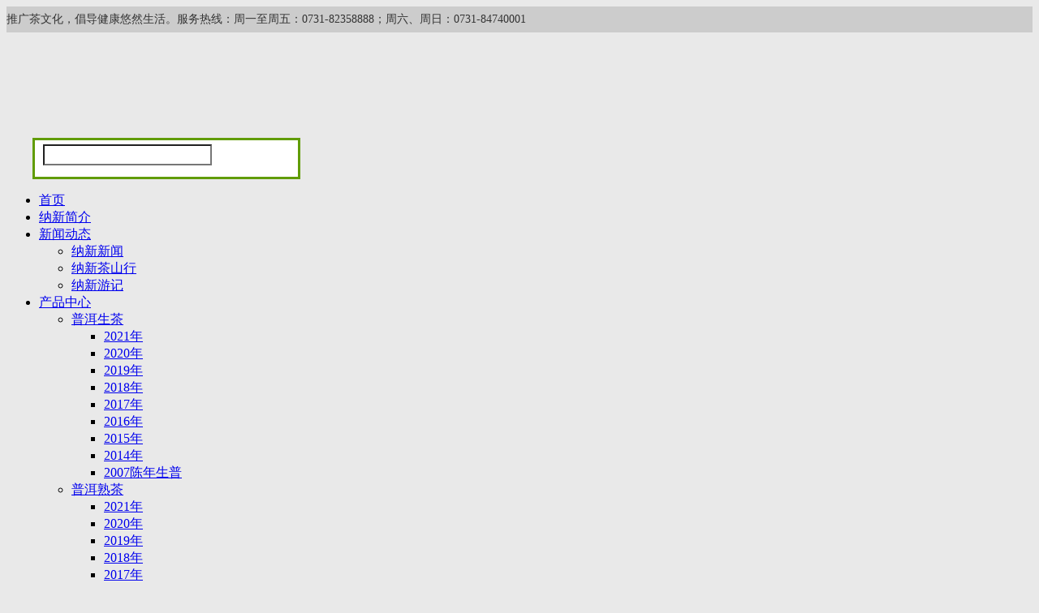

--- FILE ---
content_type: text/html; charset=utf-8
request_url: http://naxincy.com/plus/list.php?tid=13&brand=%EF%BF%BD%EF%BF%BD%EF%BF%BD%EF%BF%BD%EF%BF%BD%EF%BF%BD&nianfen=2017
body_size: 6458
content:
<!DOCTYPE html PUBLIC "-//W3C//DTD XHTML 1.0 Transitional//EN" "http://www.w3.org/TR/xhtml1/DTD/xhtml1-transitional.dtd">
<html xmlns="http://www.w3.org/1999/xhtml">
<head>
<meta http-equiv="Content-Type" content="text/html; charset=utf-8" />
<title>
_产品中心  /  黑茶_纳新茶业</title>
<meta name="keywords" content="年货,礼品,礼物,春节礼品,过年送礼,年会礼品,活动礼品,商务送礼,黑茶,安化黑茶,湖南黑茶,礼盒装,个性定制,纳新茶叶" />
<meta name="description" content="黑茶,安化黑茶,湖南黑茶,茶叶批发,个性定制,纳新茶叶" />
<meta http-equiv="Cache-Control" content="no-transform" />
<meta http-equiv="Cache-Control" content="no-siteapp" />

<link rel='stylesheet' id='contact-form-7-css'  href='http://www.naxincy.com/templets/naxincy/style/styles.css' type='text/css' media='all' />
<link rel='stylesheet' id='symple_shortcode_styles-css'  href='http://www.naxincy.com/templets/naxincy/style/symple_shortcodes_styles.css' type='text/css' media='all' />
<link rel='stylesheet' id='symple_shortcodes_font_awesome-css'  href='http://www.naxincy.com/templets/naxincy/style/font-awesome.min.css' type='text/css' media='all' />
<link rel='stylesheet' id='reset-css'  href='http://www.naxincy.com/templets/naxincy/style/reset.css' type='text/css' media='all' />
<link rel='stylesheet' id='grids-css'  href='http://www.naxincy.com/templets/naxincy/style/grid.css' type='text/css' media='all' />
<link rel='stylesheet' id='fontawsome-css'  href='http://www.naxincy.com/templets/naxincy/style/font-awsome/http://www.naxincy.com/templets/naxincy/style/font-awesome.css' type='text/css' media='all' />
<link rel='stylesheet' id='slicknav-css'  href='http://www.naxincy.com/templets/naxincy/style/slicknav.css' type='text/css' media='all' />
<link rel='stylesheet' id='main-menu-css'  href='http://www.naxincy.com/templets/naxincy/style/nav-menu.css' type='text/css' media='all' />
<link rel='stylesheet' id='header-menu-css'  href='http://www.naxincy.com/templets/naxincy/style/header-menu.css' type='text/css' media='all' />
<link rel='stylesheet' id='hover-effect-css'  href='http://www.naxincy.com/templets/naxincy/style/hover-effects.css' type='text/css' media='all' />
<link rel='stylesheet' id='flexslider-css'  href='http://www.naxincy.com/templets/naxincy/style/flexslider.css' type='text/css' media='all' />
<link rel='stylesheet' id='skew-core-css'  href='http://www.naxincy.com/templets/naxincy/style/skw-core.css' type='text/css' media='all' />
<link rel='stylesheet' id='skew-default-css'  href='http://www.naxincy.com/templets/naxincy/style/skw-default.css' type='text/css' media='all' />
<link rel='stylesheet' id='entry-css'  href='http://www.naxincy.com/templets/naxincy/style/entry.css' type='text/css' media='all' />
<link rel='stylesheet' id='style-css'  href='http://www.naxincy.com/templets/naxincy/style/style.css' type='text/css' media='all' />
<link rel='stylesheet' id='responsive-css'  href='http://www.naxincy.com/templets/naxincy/style/responsive.css' type='text/css' media='all' />
<link rel="stylesheet" href="http://www.naxincy.com/templets/naxincy/style/font-awsome/css/font-awesome.css" type="text/css">
<script type='text/javascript' src='http://www.naxincy.com/templets/naxincy/js/jquery/jquery.js'></script>
<script type='text/javascript' src='http://www.naxincy.com/templets/naxincy/js/jquery/jquery-migrate.min.js'></script>
<script type='text/javascript' src='http://www.naxincy.com/templets/naxincy/js/skew/skewSliderSvg.js'></script>
<!-------------------->
<link href="http://www.naxincy.com/templets/naxincy/css/base.css" rel="stylesheet" media="screen" type="text/css" />
<link href="http://www.naxincy.com/templets/naxincy/css/style.css" rel="stylesheet" media="screen" type="text/css" />
<style type="text/css" media="all">
.hideme{ opacity:1; }
</style>
	<style type="text/css">.recentcomments a{display:inline !important;padding:0 !important;margin:0 !important;} 
	#dedeinfolink td a{ padding-right:10px;}
	#dedeinfolink span{ color:#619c04; font-weight:bold; padding-right:10px; }

.showweix {
	position: relative;
	float: left;
	display: inline-block;
}
.showweix:hover .weix_c {
	display: block;
}
.weix_c{
position: absolute;
	border: 1px solid #9da4ad;
background: #fff;
left: 10px;
top: -110px;
display: none;
transition: .3s;
}
	</style>
<script type="text/javascript">if(window.location.toString().indexOf('pref=padindex') != -1){}else{if(/AppleWebKit.*Mobile/i.test(navigator.userAgent) || (/MIDP|SymbianOS|NOKIA|SAMSUNG|LG|NEC|TCL|Alcatel|BIRD|DBTEL|Dopod|PHILIPS|HAIER|LENOVO|MOT-|Nokia|SonyEricsson|SIE-|Amoi|ZTE/.test(navigator.userAgent))){if(window.location.href.indexOf("?mobile")<0){try{if(/Android|Windows Phone|webOS|iPhone|iPad|BlackBerry/i.test(navigator.userAgent)){window.location.href="http://m.naxincy.com/list.php?tid=13";}else if(/iPod/i.test(navigator.userAgent)){}else{}}catch(e){}}}}</script> 
</head>
<body class="downlist" style="background: #E9E9E9 none repeat scroll 0px 0px;">
<!-- top  -->
<div class="full-container" style="width: 100%;
background: none repeat scroll 0% 0% #CCC;
padding-top: 0px;
padding-bottom: 0px;
display: block;">
<div class="container" style="background:#CCCCCC;">
  <div class="full-width">
      <div class="three-fourth first">
        <div class="social-media-container">
          <span style="display: inline-block;
font-size: 14px;
color: #333;
padding: 7px 0px;">推广茶文化，倡导健康悠然生活。服务热线：周一至周五：0731-82358888；周六、周日：0731-84740001</span>
        </div>
        <div class="clear"></div>
      </div>
      <div class="one-fourth last">

      </div>
      <div class="clear"></div>
  </div>
</div>
</div>
<!-- // top  -->

<!-- Header -->
<div class="header-container">
<div class="full-width">
<div class="light-container" style="position: relative;">
<div class="spacing-20"></div>
	<div class="cha1" style="background: url('http://www.naxincy.com/templets/naxincy/images/cha1.png') no-repeat scroll 0% 0% transparent;
width: 500px;
height: 72px;
position: absolute;
top: 0px;
right: 0px;
z-index: 50;"></div>

    <!-- Logo -->
    <div class="one-third first logo-container" style="height:70px;">
        <a href="http://www.naxincy.com/">
     	  <!--<img src="http://www.naxincy.com/templets/naxincy/images/logo.png" alt="Logo" class="logo" height="100px">-->
		</a>
    </div>
    <!-- Logo -->
    
    <!-- Search -->
    <div class="two-third last ads-container">

			<div class="search" style="padding-top:60px; padding-left:30px;">
      <div class="form" style="width:300px;">
<form name="formsearch" action="http://www.naxincy.com/plus/search.php">
              <fieldset class="searchbox" style="position: relative;
width: 280px;
height: 35px;
padding: 5px 34px 5px 10px;
background-color: #FFF;
border: 3px solid #619c04;
overflow: hidden;">
                <input type="hidden" name="kwtype" value="0" />
                <input name="q" type="text" class="search-keyword" id="search-keyword" value="" onfocus="if(this.value==''){this.value='';}"  onblur="if(this.value==''){this.value='';}" style="width: 200px;
height: 20px;
font: 14px/20px;
color: #333;
background: none repeat scroll 0% 0% transparent;
outline: medium none;
transition: color 0.3s linear 0s;" />
                <button type="submit" style="position: absolute;
right: 0px;
top: 0px;
width: 50px;
height: 30px;
text-indent: -300%;
border: medium none;
outline: medium none;
overflow: hidden;
cursor: pointer;background: url('http://www.naxincy.com/templets/naxincy/images/btn_bg.png') no-repeat scroll 0% 0% transparent;">搜索</button>
              </fieldset>
            </form>
	  </div>
    </div>
   </div>
    <!-- //Search -->
        
<div class="clear"></div>
<div class="spacing-30"></div>
</div>
</div>
</div>
<!-- Header -->

<!-- Top Navigation Menu -->
<div class="full-container">
<div class="full-width">
    <div class="nav-container">
	<ul class="sf-menu"><li class="menu-item current-menu-item"><a href="/">首页</a></li>
    <li><a href="/">纳新简介</a></li>
		  <li><a href="/plus/list.php?tid=1">新闻动态</a>
            <ul class="sub-menu">
              <li><a href="/plus/list.php?tid=2">纳新新闻</a></li>
              <li><a href="/plus/list.php?tid=29">纳新茶山行</a></li>
              <li><a href="/plus/list.php?tid=34">纳新游记</a></li>
			</ul>
		</li>
		<li><a href="/plus/list.php?tid=12">产品中心</a>
			<ul class="sub-menu">
				<li><a href="/plus/list.php?tid=14">普洱生茶</a>
					<ul>
						<li><a href="/plus/list.php?tid=14&nianfen=2021">2021年</a></li>
						<li><a href="/plus/list.php?tid=14&nianfen=2020">2020年</a></li>
						<li><a href="/plus/list.php?tid=14&nianfen=2019">2019年</a></li>
						<li><a href="/plus/list.php?tid=14&nianfen=2018">2018年</a></li>
						<li><a href="/plus/list.php?tid=14&nianfen=2017">2017年</a></li>
						<li><a href="/plus/list.php?tid=14&nianfen=2016">2016年</a></li>
						<li><a href="/plus/list.php?tid=14&nianfen=2015">2015年</a></li>
						<li><a href="/plus/list.php?tid=14&nianfen=2014">2014年</a></li>
						<li><a href="/plus/list.php?tid=14&nianfen=2007">2007陈年生普</a></li>
					</ul>
				</li>
				<li><a href="/plus/list.php?tid=15">普洱熟茶</a>
					<ul>
						<li><a href="/plus/list.php?tid=15&nianfen=2021">2021年</a></li>
						<li><a href="/plus/list.php?tid=15&nianfen=2020">2020年</a></li>
						<li><a href="/plus/list.php?tid=15&nianfen=2019">2019年</a></li>
						<li><a href="/plus/list.php?tid=15&nianfen=2018">2018年</a></li>
						<li><a href="/plus/list.php?tid=15&nianfen=2017">2017年</a></li>
						<li><a href="/plus/list.php?tid=15&nianfen=2016">2016年</a></li>
						<li><a href="/plus/list.php?tid=15&nianfen=2015">2015年</a></li>
						<li><a href="/plus/list.php?tid=15&nianfen=2014">2014年</a></li>
					</ul>
				</li>
				<li><a href="/plus/list.php?tid=27">山头茶</a></li>
				<li><a href="/plus/list.php?tid=25">生肖茶</a></li>
				<li><a href="/plus/list.php?tid=21">个性茶叶定制</a>
					<ul>
						<li><a href="/plus/list.php?tid=21&nianfen=2021">2021年</a></li>
						<li><a href="/plus/list.php?tid=21&nianfen=2020">2020年</a></li>
						<li><a href="/plus/list.php?tid=21&nianfen=2019">2019年</a></li>
						<li><a href="/plus/list.php?tid=21&nianfen=2018">2018年</a></li>
						<li><a href="/plus/list.php?tid=21&nianfen=2017">2017年</a></li>
						<li><a href="/plus/list.php?tid=21&nianfen=2016">2016年</a></li>
						<li><a href="/plus/list.php?tid=21&nianfen=2015">2015年</a></li>
					</ul>
				</li>
				<li><a href="/plus/list.php?tid=28">绿茶</a>
					<ul>
						<li><a href="/plus/list.php?tid=31">湘西绿茶</a></li>
						<li><a href="/plus/list.php?tid=32">贵州绿茶</a></li>
					</ul>
				</li>
				<li><a href="/plus/list.php?tid=23">红茶</a></li>
				<li><a href="/plus/list.php?tid=35">白茶</a></li>
				<li><a href="/plus/list.php?tid=13">黑茶</a>
					<ul>
						<li><a href="/plus/list.php?tid=13&brand=纳新茶业">纳新定制</a></li>
						<li><a href="/plus/list.php?tid=13&brand=白沙溪">白沙溪茶厂</a></li>
						<li><a href="/plus/list.php?tid=13&brand=湘益">益阳茶厂</a></li>
						<li><a href="/plus/list.php?tid=13&brand=中茶">安化茶厂</a></li>
						<li><a href="/plus/list.php?tid=13&brand=龙岭茶厂">龙岭茶厂</a></li>
					</ul>
				</li>
				<li><a href="/plus/list.php?tid=37">青砖茶</a></li>
				<li><a href="/plus/list.php?tid=38">米砖茶</a></li>
				<li><a href="/plus/list.php?tid=26">包装礼盒</a></li>
			</ul>
		</li>
		<li><a href="/plus/list.php?tid=33">原料产地/山头</a></li>
		<li><a href="/a/tea/chayezhishi/">茶叶学院</a>
	</li>
	<li><a href="/">合作模式</a></li>
	<li><a href="/guanyunaxin/lianxiwomen/">联系我们</a></li>
</ul>    
    </div>
<div class="clear"></div>
</div>
</div>
<!-- Top Navigation Menu -->
<!-- /header -->
<div class="container" style="background: #E9E9E9 url('http://www.naxincy.com/templets/naxincy/images/bg_body.gif') repeat-y scroll 0px 0px;">
<div class="full-width">
<div class="light-container">

	<div class="spacing-20"></div>
	<a href="http://www.naxincy.com/a/news/naxindongtai/2015/0324/699.html" target="_blank"><img src="http://www.naxincy.com/templets/naxincy/images/banner_lie_cha.jpg" alt="" /></a>
	<div class="spacing-20"></div>


<table id='dedeinfolink'>
<tr>
	<td colspan='3' class='iftitle'></td>
</tr>
<tr>
	<td>
  	  <li><b>茶叶种类：</b></li><li><a title="普洱生茶" href="/plus/list.php?tid=14">普洱生茶</a></li><li></li><li>&nbsp;</li><li><a title="普洱熟茶" href="/plus/list.php?tid=15">普洱熟茶</a></li><li></li><li>&nbsp;</li><li><a title="黑茶" href="/plus/list.php?tid=13">黑茶</a></li><li></li><li>&nbsp;</li><li><a title="红茶" href="/plus/list.php?tid=23">红茶</a></li><li></li><li>&nbsp;</li><li><a title="绿茶" href="/plus/list.php?tid=28">绿茶</a></li><li></li><li>&nbsp;</li><br>
	</td>
</tr>
<tr height="5px"><td colspan='3' class='spline'></td></tr>
<!--<tr>
	<td>
  	<li><b>茶区：</b></li><li><span>全部</span></li><li>&nbsp;</li><li><a title="勐海茶区" href="/plus/list.php?tid=13&brand=%EF%BF%BD%EF%BF%BD%EF%BF%BD%EF%BF%BD%EF%BF%BD%EF%BF%BD&nianfen=2017&chaqu=%E5%8B%90%E6%B5%B7%E8%8C%B6%E5%8C%BA">勐海茶区</a><li><li>&nbsp;</li><li><a title="临沧茶区" href="/plus/list.php?tid=13&brand=%EF%BF%BD%EF%BF%BD%EF%BF%BD%EF%BF%BD%EF%BF%BD%EF%BF%BD&nianfen=2017&chaqu=%E4%B8%B4%E6%B2%A7%E8%8C%B6%E5%8C%BA">临沧茶区</a><li><li>&nbsp;</li><li><a title="易武茶区" href="/plus/list.php?tid=13&brand=%EF%BF%BD%EF%BF%BD%EF%BF%BD%EF%BF%BD%EF%BF%BD%EF%BF%BD&nianfen=2017&chaqu=%E6%98%93%E6%AD%A6%E8%8C%B6%E5%8C%BA">易武茶区</a><li><li>&nbsp;</li><li><a title="普洱茶区" href="/plus/list.php?tid=13&brand=%EF%BF%BD%EF%BF%BD%EF%BF%BD%EF%BF%BD%EF%BF%BD%EF%BF%BD&nianfen=2017&chaqu=%E6%99%AE%E6%B4%B1%E8%8C%B6%E5%8C%BA">普洱茶区</a><li><li>&nbsp;</li><li><a title="其他" href="/plus/list.php?tid=13&brand=%EF%BF%BD%EF%BF%BD%EF%BF%BD%EF%BF%BD%EF%BF%BD%EF%BF%BD&nianfen=2017&chaqu=%E5%85%B6%E4%BB%96">其他</a><li><li>&nbsp;</li><br/>
	</td>
</tr>-->
<tr height="5px"><td colspan='3' class='spline'></td></tr>
<tr>
  <td>
  	<li><b>茶种类：</b></li><li><span>全部</span></li><li>&nbsp;</li><li><a title="天尖茶" href="/plus/list.php?tid=13&brand=%EF%BF%BD%EF%BF%BD%EF%BF%BD%EF%BF%BD%EF%BF%BD%EF%BF%BD&nianfen=2017&zhonglei=%E5%A4%A9%E5%B0%96%E8%8C%B6">天尖茶</a><li><li>&nbsp;</li><li><a title="茯砖茶" href="/plus/list.php?tid=13&brand=%EF%BF%BD%EF%BF%BD%EF%BF%BD%EF%BF%BD%EF%BF%BD%EF%BF%BD&nianfen=2017&zhonglei=%E8%8C%AF%E7%A0%96%E8%8C%B6">茯砖茶</a><li><li>&nbsp;</li><li><a title="黑砖茶" href="/plus/list.php?tid=13&brand=%EF%BF%BD%EF%BF%BD%EF%BF%BD%EF%BF%BD%EF%BF%BD%EF%BF%BD&nianfen=2017&zhonglei=%E9%BB%91%E7%A0%96%E8%8C%B6">黑砖茶</a><li><li>&nbsp;</li><li><a title="花砖茶" href="/plus/list.php?tid=13&brand=%EF%BF%BD%EF%BF%BD%EF%BF%BD%EF%BF%BD%EF%BF%BD%EF%BF%BD&nianfen=2017&zhonglei=%E8%8A%B1%E7%A0%96%E8%8C%B6">花砖茶</a><li><li>&nbsp;</li><li><a title="百两茶" href="/plus/list.php?tid=13&brand=%EF%BF%BD%EF%BF%BD%EF%BF%BD%EF%BF%BD%EF%BF%BD%EF%BF%BD&nianfen=2017&zhonglei=%E7%99%BE%E4%B8%A4%E8%8C%B6">百两茶</a><li><li>&nbsp;</li><li><a title="千两茶" href="/plus/list.php?tid=13&brand=%EF%BF%BD%EF%BF%BD%EF%BF%BD%EF%BF%BD%EF%BF%BD%EF%BF%BD&nianfen=2017&zhonglei=%E5%8D%83%E4%B8%A4%E8%8C%B6">千两茶</a><li><li>&nbsp;</li><li><a title="青砖茶" href="/plus/list.php?tid=13&brand=%EF%BF%BD%EF%BF%BD%EF%BF%BD%EF%BF%BD%EF%BF%BD%EF%BF%BD&nianfen=2017&zhonglei=%E9%9D%92%E7%A0%96%E8%8C%B6">青砖茶</a><li><li>&nbsp;</li><li><a title="米砖茶" href="/plus/list.php?tid=13&brand=%EF%BF%BD%EF%BF%BD%EF%BF%BD%EF%BF%BD%EF%BF%BD%EF%BF%BD&nianfen=2017&zhonglei=%E7%B1%B3%E7%A0%96%E8%8C%B6">米砖茶</a><li><li>&nbsp;</li><br/><li><b>年份：</b></li><li><a title="全部" href="/plus/list.php?tid=13&brand=%EF%BF%BD%EF%BF%BD%EF%BF%BD%EF%BF%BD%EF%BF%BD%EF%BF%BD">全部</a></li><li>&nbsp;</li><li><a title="2007" href="/plus/list.php?tid=13&brand=%EF%BF%BD%EF%BF%BD%EF%BF%BD%EF%BF%BD%EF%BF%BD%EF%BF%BD&nianfen=2007">2007</a><li><li>&nbsp;</li><li><a title="2008" href="/plus/list.php?tid=13&brand=%EF%BF%BD%EF%BF%BD%EF%BF%BD%EF%BF%BD%EF%BF%BD%EF%BF%BD&nianfen=2008">2008</a><li><li>&nbsp;</li><li><a title="2011" href="/plus/list.php?tid=13&brand=%EF%BF%BD%EF%BF%BD%EF%BF%BD%EF%BF%BD%EF%BF%BD%EF%BF%BD&nianfen=2011">2011</a><li><li>&nbsp;</li><li><a title="2012" href="/plus/list.php?tid=13&brand=%EF%BF%BD%EF%BF%BD%EF%BF%BD%EF%BF%BD%EF%BF%BD%EF%BF%BD&nianfen=2012">2012</a><li><li>&nbsp;</li><li><a title="2013" href="/plus/list.php?tid=13&brand=%EF%BF%BD%EF%BF%BD%EF%BF%BD%EF%BF%BD%EF%BF%BD%EF%BF%BD&nianfen=2013">2013</a><li><li>&nbsp;</li><li><a title="2014" href="/plus/list.php?tid=13&brand=%EF%BF%BD%EF%BF%BD%EF%BF%BD%EF%BF%BD%EF%BF%BD%EF%BF%BD&nianfen=2014">2014</a><li><li>&nbsp;</li><li><a title="2015" href="/plus/list.php?tid=13&brand=%EF%BF%BD%EF%BF%BD%EF%BF%BD%EF%BF%BD%EF%BF%BD%EF%BF%BD&nianfen=2015">2015</a><li><li>&nbsp;</li><li><a title="2016" href="/plus/list.php?tid=13&brand=%EF%BF%BD%EF%BF%BD%EF%BF%BD%EF%BF%BD%EF%BF%BD%EF%BF%BD&nianfen=2016">2016</a><li><li>&nbsp;</li><li><span>2017</span></li><li>&nbsp;</li><li><a title="2018" href="/plus/list.php?tid=13&brand=%EF%BF%BD%EF%BF%BD%EF%BF%BD%EF%BF%BD%EF%BF%BD%EF%BF%BD&nianfen=2018">2018</a><li><li>&nbsp;</li><li><a title="2019" href="/plus/list.php?tid=13&brand=%EF%BF%BD%EF%BF%BD%EF%BF%BD%EF%BF%BD%EF%BF%BD%EF%BF%BD&nianfen=2019">2019</a><li><li>&nbsp;</li><li><a title="2020" href="/plus/list.php?tid=13&brand=%EF%BF%BD%EF%BF%BD%EF%BF%BD%EF%BF%BD%EF%BF%BD%EF%BF%BD&nianfen=2020">2020</a><li><li>&nbsp;</li><li><a title="2021" href="/plus/list.php?tid=13&brand=%EF%BF%BD%EF%BF%BD%EF%BF%BD%EF%BF%BD%EF%BF%BD%EF%BF%BD&nianfen=2021">2021</a><li><li>&nbsp;</li><li><a title="2022" href="/plus/list.php?tid=13&brand=%EF%BF%BD%EF%BF%BD%EF%BF%BD%EF%BF%BD%EF%BF%BD%EF%BF%BD&nianfen=2022">2022</a><li><li>&nbsp;</li><li><a title="2023" href="/plus/list.php?tid=13&brand=%EF%BF%BD%EF%BF%BD%EF%BF%BD%EF%BF%BD%EF%BF%BD%EF%BF%BD&nianfen=2023">2023</a><li><li>&nbsp;</li><li><a title="2024" href="/plus/list.php?tid=13&brand=%EF%BF%BD%EF%BF%BD%EF%BF%BD%EF%BF%BD%EF%BF%BD%EF%BF%BD&nianfen=2024">2024</a><li><li>&nbsp;</li><br/>
  </td>
</tr>
</table>


	<div class="spacing-20"></div>
	<div class="road" style="margin-bottom:10px; padding-bottom:10px; border-bottom: 1px dotted #CCC;"> <span>您所在的位置：</span> <a href='http://www.naxincy.com/'>主页</a> > <a href='http://www.naxincy.com/plus/list.php?tid=12'>产品中心</a> > <a href='http://www.naxincy.com/plus/list.php?tid=13'>黑茶</a> > </div>
	<!-- =================== Blog Container =================== -->
	<div class="two-third first">
	  

        <!-- Blog Item -->
          
        <div class="clear"></div><div class="pagination-container"><ul class="pagination"><li><span class="pageinfo">共 0 页/0 条记录</span></li>
</ul></div>
                
    </div>
    <!-- =================== Blog Container =================== -->

	<!-- =================== Sidebar Widget =================== -->
    <div class="one-third last">
    <div class="sidebar-container">
        <div class="sidebar-item widget_categories"><h6 class="sidebar-title">分类</h6>		<ul>
	
        <li class="cat-item cat-item-7"><a href='http://www.naxincy.com/plus/list.php?tid=14'>普洱生茶</a></li>
     
        <li class="cat-item cat-item-7"><a href='http://www.naxincy.com/plus/list.php?tid=15'>普洱熟茶</a></li>
     
        <li class="cat-item cat-item-7"><a href='http://www.naxincy.com/plus/list.php?tid=27'>山头茶</a></li>
     
        <li class="cat-item cat-item-7"><a href='http://www.naxincy.com/plus/list.php?tid=21'>个性茶叶定制</a></li>
     
        <li class="cat-item cat-item-7"><a href='http://www.naxincy.com/plus/list.php?tid=25'>生肖茶</a></li>
     <li class=
        <li class="cat-item cat-item-7"><a href='http://www.naxincy.com/plus/list.php?tid=23'>红茶</a></li>
     
        <li class="cat-item cat-item-7"><a href='http://www.naxincy.com/plus/list.php?tid=28'>绿茶</a></li>
     
        <li class="cat-item cat-item-7"><a href='http://www.naxincy.com/a/products/baicha/'>白茶</a></li>
     
        <li class="cat-item cat-item-7"><a href='http://www.naxincy.com/plus/list.php?tid=26'>包装礼盒</a></li>
     
        <li class="cat-item cat-item-7"><a href='http://www.naxincy.com/plus/list.php?tid=38'>米砖茶</a></li>
     
        <li class="cat-item cat-item-7"><a href='http://www.naxincy.com/plus/list.php?tid=37'>青砖茶</a></li>
     
        <li class="cat-item cat-item-7"><a href='http://www.naxincy.com/plus/list.php?tid=36'>黄金叶</a></li>
     
		</ul>
<div class="clear"></div></div>		   </div>
	<div class="spacing-20"></div>

	</div>
    <!-- =================== Sidebar Widget =================== -->

<div class="clear"></div>
<div class="spacing-40"></div>
</div>
</div>
</div>
<!-- link -->
<div class="footer-container" style="background: #CCC none repeat scroll 0% 0%; line-height: 1.6; color:#333;">
  <div class="container" style="background: #CCC none repeat scroll 0% 0%; line-height: 1.6; padding: 10px 0px;">
    <div class="full-width">
      <div class="light-container">
        <div class="link">
          <div class="title_link" style="text-align:left; font-size: 16px;
font-weight: 700;
margin: 10px 0;
color: #333;
border-bottom: 1px solid #444;
padding: 0 0 10px 0;
position: relative;">友情链接</div>
          <ul class="tagcloud">
            <li style=" float:left; padding-right:5px;"><a href="http://www.csnaxin.com/" target="_blank">纳新红酒</a>
            </li>
            <li style=" float:left; padding-right:5px;"><a href="http://www.naxin.net/" target="_blank">纳新科技</a>
            </li>
            <li style=" float:left; padding-right:5px;"><a href="http://bbs.csnaxin.com/" target="_blank">纳新论坛</a>
            </li>
            <li style=" float:left; padding-right:5px;"><a href="http://www.naxinjy.com/" target="_blank">纳新商城</a>
            </li>
          </ul>
          <div class="clear"></div>
        </div>
      </div>
    </div>
  </div>
</div>
<!-- /flink -->
<!-- Footer Widgets -->
<div class="footer-container" style="width: 100%; background: #CCC none repeat scroll 0% 0%; display: block;">
  <div class="container" style="background: #CCC; padding: 30px 0 20px 0;">
    <div class="full-width">
      <p>电话：0731-82358888&nbsp;&nbsp;18507310096&nbsp;&nbsp;&nbsp;&nbsp;传真：0731-82610000</p>
      <p><a href="https://beian.miit.gov.cn/" target="_blank">湘ICP备2021021573号-1</a></p>
      <div class="clear"></div>
    </div>
  </div>
</div>
<!-- Footer Widgets -->
<!-- Footer Copyright -->
<div class="footer-copyright" style="background: #619c04 none repeat scroll 0% 0%; line-height: 1.6;">
  <div class="container" style="background: #619c04 none repeat scroll 0% 0%; line-height: 1.6; padding: 10px 0px;">
    <div class="full-width">
      <p><span>Copyright </span><span class="copytime">2022</span> <span> 长沙纳新茶业有限公司 All rights reserved.</span></p>
    </div>
  </div>
</div>
<!-- Footer Copyright -->

<!-- /footer -->
</body>
</html>
